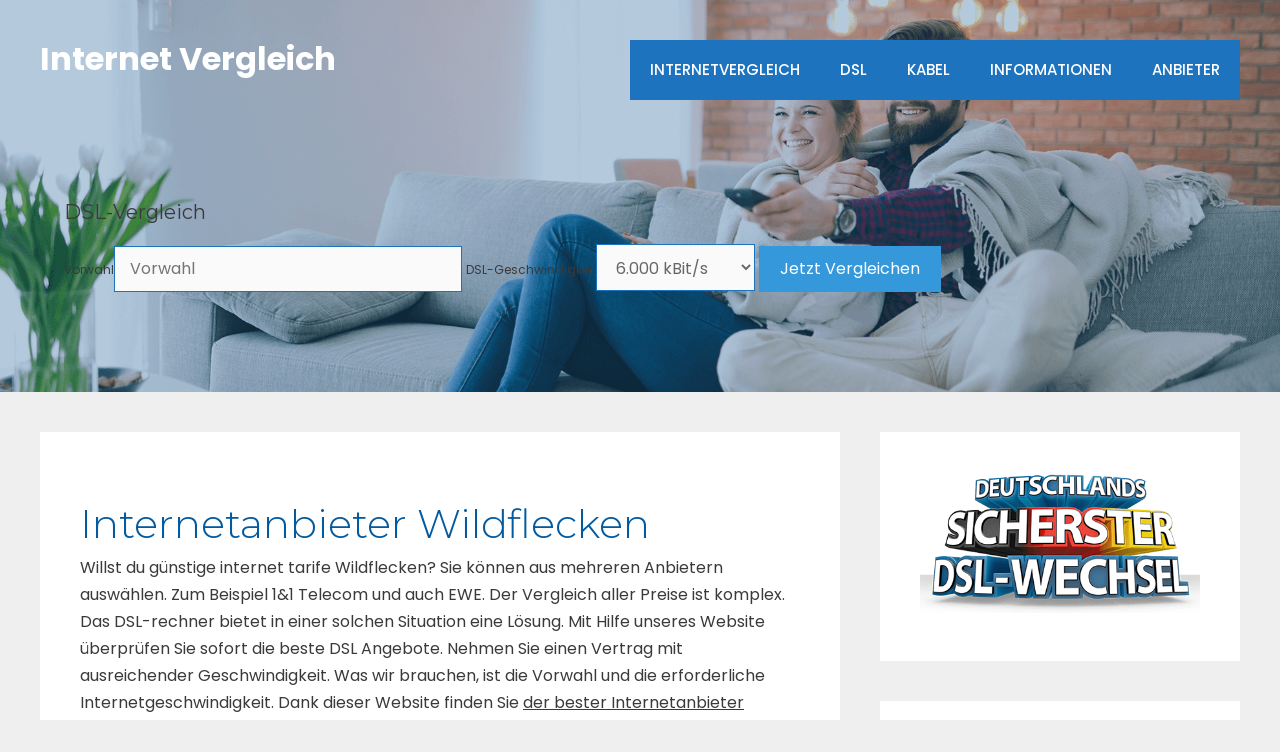

--- FILE ---
content_type: text/html; charset=UTF-8
request_url: https://www.checkinternet.de/landkreis-bad-kissingen/wildflecken/
body_size: 20574
content:
<!DOCTYPE html>
<html lang="de">
<head>
	<meta charset="UTF-8">
	<meta http-equiv="X-UA-Compatible" content="IE=edge" />
	<link rel="profile" href="https://gmpg.org/xfn/11">
	<meta name='robots' content='index, follow, max-image-preview:large, max-snippet:-1, max-video-preview:-1' />
	<style>img:is([sizes="auto" i], [sizes^="auto," i]) { contain-intrinsic-size: 3000px 1500px }</style>
	
	<!-- This site is optimized with the Yoast SEO plugin v26.2 - https://yoast.com/wordpress/plugins/seo/ -->
	<title>internetanbieter Wildflecken? Günstige DSL + Kabel Tarife</title>
<link data-rocket-preload as="style" href="https://fonts.googleapis.com/css?family=Poppins%3A300%2Cregular%2C500%2C600%2C700%7CMontserrat%3A100%2C100italic%2C200%2C200italic%2C300%2C300italic%2Cregular%2Citalic%2C500%2C500italic%2C600%2C600italic%2C700%2C700italic%2C800%2C800italic%2C900%2C900italic&#038;display=swap" rel="preload">
<link href="https://fonts.googleapis.com/css?family=Poppins%3A300%2Cregular%2C500%2C600%2C700%7CMontserrat%3A100%2C100italic%2C200%2C200italic%2C300%2C300italic%2Cregular%2Citalic%2C500%2C500italic%2C600%2C600italic%2C700%2C700italic%2C800%2C800italic%2C900%2C900italic&#038;display=swap" media="print" onload="this.media=&#039;all&#039;" rel="stylesheet">
<noscript><link rel="stylesheet" href="https://fonts.googleapis.com/css?family=Poppins%3A300%2Cregular%2C500%2C600%2C700%7CMontserrat%3A100%2C100italic%2C200%2C200italic%2C300%2C300italic%2Cregular%2Citalic%2C500%2C500italic%2C600%2C600italic%2C700%2C700italic%2C800%2C800italic%2C900%2C900italic&#038;display=swap"></noscript>
<style id="rocket-critical-css">.wp-block-image img{max-width:100%}.screen-reader-text{clip:rect(1px,1px,1px,1px);height:1px;overflow:hidden;position:absolute!important;width:1px;word-wrap:normal!important}.ab-block-pricing-table:nth-child(1){-ms-grid-row:1;-ms-grid-column:1;grid-area:col1}.ab-block-pricing-table:nth-child(2){-ms-grid-row:1;-ms-grid-column:2;grid-area:col2}.ab-block-pricing-table:nth-child(3){-ms-grid-row:1;-ms-grid-column:3;grid-area:col3}.ab-block-pricing-table:nth-child(4){-ms-grid-row:1;-ms-grid-column:4;grid-area:col4}.ab-block-layout-column:nth-child(1){-ms-grid-row:1;-ms-grid-column:1;grid-area:col1}.ab-block-layout-column:nth-child(1){-ms-grid-row:1;-ms-grid-column:1;grid-area:col1}.ab-block-layout-column:nth-child(2){-ms-grid-row:1;-ms-grid-column:2;grid-area:col2}.ab-block-layout-column:nth-child(3){-ms-grid-row:1;-ms-grid-column:3;grid-area:col3}.ab-block-layout-column:nth-child(4){-ms-grid-row:1;-ms-grid-column:4;grid-area:col4}.ab-block-layout-column:nth-child(5){-ms-grid-row:1;-ms-grid-column:5;grid-area:col5}.ab-block-layout-column:nth-child(6){-ms-grid-row:1;-ms-grid-column:6;grid-area:col6}.grid-30:after,.grid-70:after,.grid-container:after,[class*=mobile-grid-]:after,[class*=tablet-grid-]:after{clear:both}@-ms-viewport{width:auto}.grid-30:after,.grid-30:before,.grid-70:after,.grid-70:before,.grid-container:after,.grid-container:before,[class*=mobile-grid-]:after,[class*=mobile-grid-]:before,[class*=tablet-grid-]:after,[class*=tablet-grid-]:before{content:".";display:block;overflow:hidden;visibility:hidden;font-size:0;line-height:0;width:0;height:0}.grid-container{margin-left:auto;margin-right:auto;max-width:1200px;padding-left:10px;padding-right:10px}.grid-30,.grid-70,[class*=mobile-grid-],[class*=tablet-grid-]{-moz-box-sizing:border-box;-webkit-box-sizing:border-box;box-sizing:border-box;padding-left:10px;padding-right:10px}.grid-parent{padding-left:0;padding-right:0}@media (max-width:767px){.mobile-grid-100{clear:both;width:100%}}@media (min-width:768px) and (max-width:1024px){.tablet-grid-30{float:left;width:30%}.tablet-grid-70{float:left;width:70%}}@media (min-width:1025px){.grid-30,.grid-70{float:left}.grid-30{width:30%}.grid-70{width:70%}}html,body,div,span,h1,p,a,ul,li{border:0;margin:0;padding:0}html{font-family:sans-serif;-webkit-text-size-adjust:100%;-ms-text-size-adjust:100%}article,aside,header,main,nav{display:block}ul{list-style:none}a{background-color:transparent}a img{border:0}body,button{font-family:-apple-system,system-ui,BlinkMacSystemFont,"Segoe UI",Helvetica,Arial,sans-serif,"Apple Color Emoji","Segoe UI Emoji","Segoe UI Symbol";font-weight:400;text-transform:none;font-size:17px;line-height:1.5}p{margin-bottom:1.5em}h1{font-family:inherit;font-size:100%;font-style:inherit;font-weight:inherit}h1{font-size:40px;margin-bottom:20px;line-height:1.2em;font-weight:300;text-transform:none}ul{margin:0 0 1.5em 3em}ul{list-style:disc}img{height:auto;max-width:100%}button{font-size:100%;margin:0;vertical-align:baseline;*vertical-align:middle}button{border:1px solid transparent;background:#666;-webkit-appearance:button;padding:10px 20px;color:#fff}button::-moz-focus-inner{border:0;padding:0}a,a:visited{text-decoration:none}.size-full{max-width:100%;height:auto}.screen-reader-text{position:absolute!important;clip:rect(0,0,0,0);height:1px;width:1px;border:0;overflow:hidden}.entry-content:after,.site-header:after,.site-content:after{content:"";display:table;clear:both}.main-navigation{z-index:100;padding:0;clear:both;display:block}.inside-navigation{position:relative}.main-navigation a{display:block;text-decoration:none;font-weight:400;text-transform:none;font-size:15px}.main-navigation ul li a{display:block}.main-navigation li{float:left;position:relative}.main-navigation ul{list-style:none;margin:0;padding-left:0}.main-navigation .main-nav ul li a{padding-left:20px;padding-right:20px;line-height:60px}.menu-toggle{display:none}.menu-toggle{padding:0 20px;line-height:60px;margin:0;font-weight:400;text-transform:none;font-size:15px}.nav-float-right .inside-header .main-navigation{float:right;clear:right}.site-header{position:relative}.inside-header{padding:40px}.main-title{margin:0;font-size:45px;line-height:1.2em;word-wrap:break-word;font-weight:700;text-transform:none}.nav-float-right .inside-header .site-branding{display:inline-block}.entry-content{margin:2em 0 0}.site-content{word-wrap:break-word}.widget-area .widget{padding:40px}.widget{margin:0 0 30px;box-sizing:border-box}.sidebar .widget{font-size:17px}.sidebar .widget :last-child{margin-bottom:0}.separate-containers .site-main>:last-child{margin-bottom:0}.separate-containers .inside-article{padding:40px}.separate-containers .widget,.separate-containers .site-main>*{margin-bottom:20px}.right-sidebar.separate-containers .site-main{margin:20px 20px 20px 0}.separate-containers .site-main,.separate-containers .inside-right-sidebar{margin-top:20px;margin-bottom:20px}.generate-back-to-top:before{content:"\f106";font-family:GeneratePress}.generate-back-to-top,.generate-back-to-top:visited{font-size:20px;border-radius:3px;position:fixed;bottom:30px;right:30px;line-height:40px;width:40px;text-align:center;z-index:10}.generate-back-to-top .screen-reader-text{left:0;margin:0}@font-face{font-family:'GeneratePress';src:url(https://www.checkinternet.de/wp-content/themes/generatepress/fonts/generatepress.eot);src:url(https://www.checkinternet.de/wp-content/themes/generatepress/fonts/generatepress.eot#iefix) format('embedded-opentype'),url(https://www.checkinternet.de/wp-content/themes/generatepress/fonts/generatepress.woff2) format('woff2'),url(https://www.checkinternet.de/wp-content/themes/generatepress/fonts/generatepress.woff) format('woff'),url(https://www.checkinternet.de/wp-content/themes/generatepress/fonts/generatepress.ttf) format('truetype'),url(https://www.checkinternet.de/wp-content/themes/generatepress/fonts/generatepress.svg#GeneratePress) format('svg');font-weight:400;font-style:normal}.menu-toggle:before,.generate-back-to-top:before{-moz-osx-font-smoothing:grayscale;-webkit-font-smoothing:antialiased;font-style:normal;font-variant:normal;text-rendering:auto;line-height:1;speak:none}.container.grid-container{width:auto}</style>
	<meta name="description" content="Die besten Tarife von November 2025 für DSL, Kabel und Glasfaser in Wildflecken (97772) vergleichen? Ab €15,99 bis 500 MBit/s im Download!" />
	<link rel="canonical" href="https://www.checkinternet.de/landkreis-bad-kissingen/wildflecken/" />
	<meta property="og:locale" content="de_DE" />
	<meta property="og:type" content="article" />
	<meta property="og:title" content="internetanbieter Wildflecken? Günstige DSL + Kabel Tarife" />
	<meta property="og:description" content="Die besten Tarife von November 2025 für DSL, Kabel und Glasfaser in Wildflecken (97772) vergleichen? Ab €15,99 bis 500 MBit/s im Download!" />
	<meta property="og:url" content="https://www.checkinternet.de/landkreis-bad-kissingen/wildflecken/" />
	<meta property="og:site_name" content="Internet Vergleich" />
	<meta property="og:image" content="https://www.checkinternet.de/wp-content/uploads/2019/06/internetanbieter-wildflecken-97772.png" />
	<meta name="twitter:card" content="summary_large_image" />
	<meta name="twitter:label1" content="Geschätzte Lesezeit" />
	<meta name="twitter:data1" content="6 Minuten" />
	<script type="application/ld+json" class="yoast-schema-graph">{"@context":"https://schema.org","@graph":[{"@type":["WebPage","FAQPage"],"@id":"https://www.checkinternet.de/landkreis-bad-kissingen/wildflecken/","url":"https://www.checkinternet.de/landkreis-bad-kissingen/wildflecken/","name":"internetanbieter Wildflecken? Günstige DSL + Kabel Tarife","isPartOf":{"@id":"https://www.checkinternet.de/#website"},"primaryImageOfPage":{"@id":"https://www.checkinternet.de/landkreis-bad-kissingen/wildflecken/#primaryimage"},"image":{"@id":"https://www.checkinternet.de/landkreis-bad-kissingen/wildflecken/#primaryimage"},"thumbnailUrl":"https://www.checkinternet.de/wp-content/uploads/2019/06/internetanbieter-wildflecken-97772.png","datePublished":"2019-06-11T13:26:58+00:00","description":"Die besten Tarife von November 2025 für DSL, Kabel und Glasfaser in Wildflecken (97772) vergleichen? Ab €15,99 bis 500 MBit/s im Download!","breadcrumb":{"@id":"https://www.checkinternet.de/landkreis-bad-kissingen/wildflecken/#breadcrumb"},"mainEntity":[{"@id":"https://www.checkinternet.de/landkreis-bad-kissingen/wildflecken/#faq-question-1559639346072"},{"@id":"https://www.checkinternet.de/landkreis-bad-kissingen/wildflecken/#faq-question-1559639352594"},{"@id":"https://www.checkinternet.de/landkreis-bad-kissingen/wildflecken/#faq-question-1559639353254"},{"@id":"https://www.checkinternet.de/landkreis-bad-kissingen/wildflecken/#faq-question-1559639353930"}],"inLanguage":"de","potentialAction":[{"@type":"ReadAction","target":["https://www.checkinternet.de/landkreis-bad-kissingen/wildflecken/"]}]},{"@type":"ImageObject","inLanguage":"de","@id":"https://www.checkinternet.de/landkreis-bad-kissingen/wildflecken/#primaryimage","url":"https://www.checkinternet.de/wp-content/uploads/2019/06/internetanbieter-wildflecken-97772.png","contentUrl":"https://www.checkinternet.de/wp-content/uploads/2019/06/internetanbieter-wildflecken-97772.png"},{"@type":"BreadcrumbList","@id":"https://www.checkinternet.de/landkreis-bad-kissingen/wildflecken/#breadcrumb","itemListElement":[{"@type":"ListItem","position":1,"name":"Internetvergleich","item":"https://www.checkinternet.de/"},{"@type":"ListItem","position":2,"name":"Landkreis Bad Kissingen","item":"https://www.checkinternet.de/landkreis-bad-kissingen/"},{"@type":"ListItem","position":3,"name":"Wildflecken"}]},{"@type":"WebSite","@id":"https://www.checkinternet.de/#website","url":"https://www.checkinternet.de/","name":"Internet Vergleich","description":"Internetanbieter und internetpreis Vergleich","potentialAction":[{"@type":"SearchAction","target":{"@type":"EntryPoint","urlTemplate":"https://www.checkinternet.de/?s={search_term_string}"},"query-input":{"@type":"PropertyValueSpecification","valueRequired":true,"valueName":"search_term_string"}}],"inLanguage":"de"},{"@type":"Question","@id":"https://www.checkinternet.de/landkreis-bad-kissingen/wildflecken/#faq-question-1559639346072","position":1,"url":"https://www.checkinternet.de/landkreis-bad-kissingen/wildflecken/#faq-question-1559639346072","name":"Welche Internetgeschwindigkeit kann ich benutzen?","answerCount":1,"acceptedAnswer":{"@type":"Answer","text":"Dafür gibt es den DSL-rechner. Ihre Vorwahl ist der Ausgangspunkt Ihrer Suche. Auf der Website werden jetzt nur die verfügbaren Anbieter angezeigt. Klicken Sie auf Höchste Geschwindigkeit zuerst. Nutzen Sie auch das schnellste Internet in Wildflecken. Wechseln und das paket bestellen geht problemlos online. ","inLanguage":"de"},"inLanguage":"de"},{"@type":"Question","@id":"https://www.checkinternet.de/landkreis-bad-kissingen/wildflecken/#faq-question-1559639352594","position":2,"url":"https://www.checkinternet.de/landkreis-bad-kissingen/wildflecken/#faq-question-1559639352594","name":"Welche Anschlussart ist nun die passende für mich?","answerCount":1,"acceptedAnswer":{"@type":"Answer","text":"Die meisten Deutschen entscheiden sich für Kabel oder DSL. DSL benutzt Ihre vorhandene Telefonleitung. Viele Menschen nutzen diese Internetverbindung. Entscheiden Sie sich für Kabel-Internet? Dann geht dies über den TV-Anschluss. Internet über Kabel ist in Sachen Geschwindigkeit mehr auf die Zukunft fokussiert. Glasfaser ist derzeit die schnellste Internetverbindung, und wird immer beliebter als Internetanschluss in Wildflecken","inLanguage":"de"},"inLanguage":"de"},{"@type":"Question","@id":"https://www.checkinternet.de/landkreis-bad-kissingen/wildflecken/#faq-question-1559639353254","position":3,"url":"https://www.checkinternet.de/landkreis-bad-kissingen/wildflecken/#faq-question-1559639353254","name":"Ich kann auch selbst vom Internetanbieter wechseln?","answerCount":1,"acceptedAnswer":{"@type":"Answer","text":"Günstige Preise gefunden? Haben Sie viele Störungen bei Ihrem derzeitigen Anbieter? Der Wechsel kann leicht gesteuert werden. DSL Vertrag kündigen? Nicht nötig! Dies ist nur notwendig wenn Sie auswandern werden oder wenn Sie das Internet auf andere Weise nutzen (LTE). Schließen Sie den neuen Vertrag. Ihr neuer provider wird alles für Sie arrangieren. ","inLanguage":"de"},"inLanguage":"de"},{"@type":"Question","@id":"https://www.checkinternet.de/landkreis-bad-kissingen/wildflecken/#faq-question-1559639353930","position":4,"url":"https://www.checkinternet.de/landkreis-bad-kissingen/wildflecken/#faq-question-1559639353930","name":"Wie funktioniert LTE Internet?","answerCount":1,"acceptedAnswer":{"@type":"Answer","text":"Leiden Sie unter einer langsamen Internetverbindung? Dann ist LTE (Long Term Evolution) eine schnelle DSL-Alternative. Besonders geeignet in dünn besiedelten Gebieten. Es ist schneller als Sie denken, bis zu 55 Mbit/s. Nationale Anbieter sind Telekom, Telefónica, O2, E-Plus. Sie müssen das Kabel nicht verlegen. Und Sie können es in Deutschland verwenden. ","inLanguage":"de"},"inLanguage":"de"},{"@type":"HowTo","@id":"https://www.checkinternet.de/landkreis-bad-kissingen/wildflecken/#howto-1","name":"Wildflecken","mainEntityOfPage":{"@id":"https://www.checkinternet.de/landkreis-bad-kissingen/wildflecken/"},"description":"internetanbieter wechseln","totalTime":"P0DT0H15M","step":[{"@type":"HowToStep","url":"https://www.checkinternet.de/landkreis-bad-kissingen/wildflecken/#how-to-step-1558099985041","name":"Geben Sie Ihre Vorwahl / Adresse ein","itemListElement":[{"@type":"HowToDirection","text":"Das Internetangebot variiert je nach Standort. Was können wir sagen über die Internet-Verfügbarkeit in Wildflecken? Sie können sich folgende Möglichkeiten vorstellen: Kabel, DSL, LTE und Glasfaser. Geben Sie Ihre Adressdaten ein. Was folgt, ist eine Liste aller in Frage kommenden Anbieter."}]},{"@type":"HowToStep","url":"https://www.checkinternet.de/landkreis-bad-kissingen/wildflecken/#how-to-step-1558100034743","name":"Höhe geschwindigkeit","itemListElement":[{"@type":"HowToDirection","text":"Was ist mit den unterschiedlichen Internetgeschwindigkeiten? Das reicht von 25 MBit/s und 270 MBit/s. Sind Sie kein intensiver Internetnutzer? Dann ist 15 MBit/s ausreichend. Spielen Sie Online-Spiele, Filme und Videos streamen, mit mehreren Personen gleichzeitig? Dann funktioniert 50 MBit/s super. "}]},{"@type":"HowToStep","url":"https://www.checkinternet.de/landkreis-bad-kissingen/wildflecken/#how-to-step-1558100071306","name":"Wählen Sie die Flatrates, die Ihnen passen","itemListElement":[{"@type":"HowToDirection","text":"Bestellen sie nur Internet oder auch ein vertrag mit Telefonie & Fernsehen? Sie können den Inhalt des Pakets selbst bestimmen. Ein Kombi-Paket mit Internet, Festnetz und TV ist einfach und (billig) günstig. Rabatt auf die Rechnung und 1 Firma, bei der Sie Fragen stellen können. "}]},{"@type":"HowToStep","url":"https://www.checkinternet.de/landkreis-bad-kissingen/wildflecken/#how-to-step-1558100103504","name":"Mehr Zusatzoptionen","itemListElement":[{"@type":"HowToDirection","text":"Tipp: Es gibt Tarifoptionen wie Laufzeit, Flatrate in alle Netze, Auslands-Flatrate, Tarife für junge Leute. Wählen Sie eine Laufzeit (12 oder 24 Monate). Sie können hier auch Ihren bevorzugten Provider auswählen. Es werden Pakete angezeigt, die den Suchkriterien entsprechen. "}]},{"@type":"HowToStep","url":"https://www.checkinternet.de/landkreis-bad-kissingen/wildflecken/#how-to-step-1558100141037","name":"DSL-Abo wählen und wechseln.","itemListElement":[{"@type":"HowToDirection","text":"Gehen Sie für eines der Abonnements. Sie können dann die blaue Taste drücken. Füllen Sie das vollständige Formular aus. Wechseln ist ein Kinderspiel! Sie müssen Ihren Vertrag nicht selbst kündigen. Mehr müssen sie nicht nehmen. "}]}],"inLanguage":"de"}]}</script>
	<!-- / Yoast SEO plugin. -->


<link rel='dns-prefetch' href='//fonts.googleapis.com' />
<link rel='dns-prefetch' href='//use.fontawesome.com' />
<link href='https://fonts.gstatic.com' crossorigin rel='preconnect' />
<link rel="alternate" type="application/rss+xml" title="Internet Vergleich &raquo; Feed" href="https://www.checkinternet.de/feed/" />
		<!-- This site uses the Google Analytics by ExactMetrics plugin v8.9.0 - Using Analytics tracking - https://www.exactmetrics.com/ -->
		<!-- Note: ExactMetrics is not currently configured on this site. The site owner needs to authenticate with Google Analytics in the ExactMetrics settings panel. -->
					<!-- No tracking code set -->
				<!-- / Google Analytics by ExactMetrics -->
		<link data-minify="1" rel='preload'  href='https://www.checkinternet.de/wp-content/cache/min/1/wp-content/plugins/atomic-blocks/dist/assets/fontawesome/css/all.min.css?ver=1696318103' data-rocket-async="style" as="style" onload="this.onload=null;this.rel='stylesheet'" onerror="this.removeAttribute('data-rocket-async')"  type='text/css' media='all' />

<style id='wp-emoji-styles-inline-css' type='text/css'>

	img.wp-smiley, img.emoji {
		display: inline !important;
		border: none !important;
		box-shadow: none !important;
		height: 1em !important;
		width: 1em !important;
		margin: 0 0.07em !important;
		vertical-align: -0.1em !important;
		background: none !important;
		padding: 0 !important;
	}
</style>
<link rel='preload'  href='https://www.checkinternet.de/wp-includes/css/dist/block-library/style.min.css?ver=6.8.3' data-rocket-async="style" as="style" onload="this.onload=null;this.rel='stylesheet'" onerror="this.removeAttribute('data-rocket-async')"  type='text/css' media='all' />
<style id='classic-theme-styles-inline-css' type='text/css'>
/*! This file is auto-generated */
.wp-block-button__link{color:#fff;background-color:#32373c;border-radius:9999px;box-shadow:none;text-decoration:none;padding:calc(.667em + 2px) calc(1.333em + 2px);font-size:1.125em}.wp-block-file__button{background:#32373c;color:#fff;text-decoration:none}
</style>
<link data-minify="1" rel='preload'  href='https://www.checkinternet.de/wp-content/cache/min/1/wp-content/plugins/atomic-blocks/dist/blocks.style.build.css?ver=1696318103' data-rocket-async="style" as="style" onload="this.onload=null;this.rel='stylesheet'" onerror="this.removeAttribute('data-rocket-async')"  type='text/css' media='all' />
<style id='global-styles-inline-css' type='text/css'>
:root{--wp--preset--aspect-ratio--square: 1;--wp--preset--aspect-ratio--4-3: 4/3;--wp--preset--aspect-ratio--3-4: 3/4;--wp--preset--aspect-ratio--3-2: 3/2;--wp--preset--aspect-ratio--2-3: 2/3;--wp--preset--aspect-ratio--16-9: 16/9;--wp--preset--aspect-ratio--9-16: 9/16;--wp--preset--color--black: #000000;--wp--preset--color--cyan-bluish-gray: #abb8c3;--wp--preset--color--white: #ffffff;--wp--preset--color--pale-pink: #f78da7;--wp--preset--color--vivid-red: #cf2e2e;--wp--preset--color--luminous-vivid-orange: #ff6900;--wp--preset--color--luminous-vivid-amber: #fcb900;--wp--preset--color--light-green-cyan: #7bdcb5;--wp--preset--color--vivid-green-cyan: #00d084;--wp--preset--color--pale-cyan-blue: #8ed1fc;--wp--preset--color--vivid-cyan-blue: #0693e3;--wp--preset--color--vivid-purple: #9b51e0;--wp--preset--gradient--vivid-cyan-blue-to-vivid-purple: linear-gradient(135deg,rgba(6,147,227,1) 0%,rgb(155,81,224) 100%);--wp--preset--gradient--light-green-cyan-to-vivid-green-cyan: linear-gradient(135deg,rgb(122,220,180) 0%,rgb(0,208,130) 100%);--wp--preset--gradient--luminous-vivid-amber-to-luminous-vivid-orange: linear-gradient(135deg,rgba(252,185,0,1) 0%,rgba(255,105,0,1) 100%);--wp--preset--gradient--luminous-vivid-orange-to-vivid-red: linear-gradient(135deg,rgba(255,105,0,1) 0%,rgb(207,46,46) 100%);--wp--preset--gradient--very-light-gray-to-cyan-bluish-gray: linear-gradient(135deg,rgb(238,238,238) 0%,rgb(169,184,195) 100%);--wp--preset--gradient--cool-to-warm-spectrum: linear-gradient(135deg,rgb(74,234,220) 0%,rgb(151,120,209) 20%,rgb(207,42,186) 40%,rgb(238,44,130) 60%,rgb(251,105,98) 80%,rgb(254,248,76) 100%);--wp--preset--gradient--blush-light-purple: linear-gradient(135deg,rgb(255,206,236) 0%,rgb(152,150,240) 100%);--wp--preset--gradient--blush-bordeaux: linear-gradient(135deg,rgb(254,205,165) 0%,rgb(254,45,45) 50%,rgb(107,0,62) 100%);--wp--preset--gradient--luminous-dusk: linear-gradient(135deg,rgb(255,203,112) 0%,rgb(199,81,192) 50%,rgb(65,88,208) 100%);--wp--preset--gradient--pale-ocean: linear-gradient(135deg,rgb(255,245,203) 0%,rgb(182,227,212) 50%,rgb(51,167,181) 100%);--wp--preset--gradient--electric-grass: linear-gradient(135deg,rgb(202,248,128) 0%,rgb(113,206,126) 100%);--wp--preset--gradient--midnight: linear-gradient(135deg,rgb(2,3,129) 0%,rgb(40,116,252) 100%);--wp--preset--font-size--small: 13px;--wp--preset--font-size--medium: 20px;--wp--preset--font-size--large: 36px;--wp--preset--font-size--x-large: 42px;--wp--preset--spacing--20: 0.44rem;--wp--preset--spacing--30: 0.67rem;--wp--preset--spacing--40: 1rem;--wp--preset--spacing--50: 1.5rem;--wp--preset--spacing--60: 2.25rem;--wp--preset--spacing--70: 3.38rem;--wp--preset--spacing--80: 5.06rem;--wp--preset--shadow--natural: 6px 6px 9px rgba(0, 0, 0, 0.2);--wp--preset--shadow--deep: 12px 12px 50px rgba(0, 0, 0, 0.4);--wp--preset--shadow--sharp: 6px 6px 0px rgba(0, 0, 0, 0.2);--wp--preset--shadow--outlined: 6px 6px 0px -3px rgba(255, 255, 255, 1), 6px 6px rgba(0, 0, 0, 1);--wp--preset--shadow--crisp: 6px 6px 0px rgba(0, 0, 0, 1);}:where(.is-layout-flex){gap: 0.5em;}:where(.is-layout-grid){gap: 0.5em;}body .is-layout-flex{display: flex;}.is-layout-flex{flex-wrap: wrap;align-items: center;}.is-layout-flex > :is(*, div){margin: 0;}body .is-layout-grid{display: grid;}.is-layout-grid > :is(*, div){margin: 0;}:where(.wp-block-columns.is-layout-flex){gap: 2em;}:where(.wp-block-columns.is-layout-grid){gap: 2em;}:where(.wp-block-post-template.is-layout-flex){gap: 1.25em;}:where(.wp-block-post-template.is-layout-grid){gap: 1.25em;}.has-black-color{color: var(--wp--preset--color--black) !important;}.has-cyan-bluish-gray-color{color: var(--wp--preset--color--cyan-bluish-gray) !important;}.has-white-color{color: var(--wp--preset--color--white) !important;}.has-pale-pink-color{color: var(--wp--preset--color--pale-pink) !important;}.has-vivid-red-color{color: var(--wp--preset--color--vivid-red) !important;}.has-luminous-vivid-orange-color{color: var(--wp--preset--color--luminous-vivid-orange) !important;}.has-luminous-vivid-amber-color{color: var(--wp--preset--color--luminous-vivid-amber) !important;}.has-light-green-cyan-color{color: var(--wp--preset--color--light-green-cyan) !important;}.has-vivid-green-cyan-color{color: var(--wp--preset--color--vivid-green-cyan) !important;}.has-pale-cyan-blue-color{color: var(--wp--preset--color--pale-cyan-blue) !important;}.has-vivid-cyan-blue-color{color: var(--wp--preset--color--vivid-cyan-blue) !important;}.has-vivid-purple-color{color: var(--wp--preset--color--vivid-purple) !important;}.has-black-background-color{background-color: var(--wp--preset--color--black) !important;}.has-cyan-bluish-gray-background-color{background-color: var(--wp--preset--color--cyan-bluish-gray) !important;}.has-white-background-color{background-color: var(--wp--preset--color--white) !important;}.has-pale-pink-background-color{background-color: var(--wp--preset--color--pale-pink) !important;}.has-vivid-red-background-color{background-color: var(--wp--preset--color--vivid-red) !important;}.has-luminous-vivid-orange-background-color{background-color: var(--wp--preset--color--luminous-vivid-orange) !important;}.has-luminous-vivid-amber-background-color{background-color: var(--wp--preset--color--luminous-vivid-amber) !important;}.has-light-green-cyan-background-color{background-color: var(--wp--preset--color--light-green-cyan) !important;}.has-vivid-green-cyan-background-color{background-color: var(--wp--preset--color--vivid-green-cyan) !important;}.has-pale-cyan-blue-background-color{background-color: var(--wp--preset--color--pale-cyan-blue) !important;}.has-vivid-cyan-blue-background-color{background-color: var(--wp--preset--color--vivid-cyan-blue) !important;}.has-vivid-purple-background-color{background-color: var(--wp--preset--color--vivid-purple) !important;}.has-black-border-color{border-color: var(--wp--preset--color--black) !important;}.has-cyan-bluish-gray-border-color{border-color: var(--wp--preset--color--cyan-bluish-gray) !important;}.has-white-border-color{border-color: var(--wp--preset--color--white) !important;}.has-pale-pink-border-color{border-color: var(--wp--preset--color--pale-pink) !important;}.has-vivid-red-border-color{border-color: var(--wp--preset--color--vivid-red) !important;}.has-luminous-vivid-orange-border-color{border-color: var(--wp--preset--color--luminous-vivid-orange) !important;}.has-luminous-vivid-amber-border-color{border-color: var(--wp--preset--color--luminous-vivid-amber) !important;}.has-light-green-cyan-border-color{border-color: var(--wp--preset--color--light-green-cyan) !important;}.has-vivid-green-cyan-border-color{border-color: var(--wp--preset--color--vivid-green-cyan) !important;}.has-pale-cyan-blue-border-color{border-color: var(--wp--preset--color--pale-cyan-blue) !important;}.has-vivid-cyan-blue-border-color{border-color: var(--wp--preset--color--vivid-cyan-blue) !important;}.has-vivid-purple-border-color{border-color: var(--wp--preset--color--vivid-purple) !important;}.has-vivid-cyan-blue-to-vivid-purple-gradient-background{background: var(--wp--preset--gradient--vivid-cyan-blue-to-vivid-purple) !important;}.has-light-green-cyan-to-vivid-green-cyan-gradient-background{background: var(--wp--preset--gradient--light-green-cyan-to-vivid-green-cyan) !important;}.has-luminous-vivid-amber-to-luminous-vivid-orange-gradient-background{background: var(--wp--preset--gradient--luminous-vivid-amber-to-luminous-vivid-orange) !important;}.has-luminous-vivid-orange-to-vivid-red-gradient-background{background: var(--wp--preset--gradient--luminous-vivid-orange-to-vivid-red) !important;}.has-very-light-gray-to-cyan-bluish-gray-gradient-background{background: var(--wp--preset--gradient--very-light-gray-to-cyan-bluish-gray) !important;}.has-cool-to-warm-spectrum-gradient-background{background: var(--wp--preset--gradient--cool-to-warm-spectrum) !important;}.has-blush-light-purple-gradient-background{background: var(--wp--preset--gradient--blush-light-purple) !important;}.has-blush-bordeaux-gradient-background{background: var(--wp--preset--gradient--blush-bordeaux) !important;}.has-luminous-dusk-gradient-background{background: var(--wp--preset--gradient--luminous-dusk) !important;}.has-pale-ocean-gradient-background{background: var(--wp--preset--gradient--pale-ocean) !important;}.has-electric-grass-gradient-background{background: var(--wp--preset--gradient--electric-grass) !important;}.has-midnight-gradient-background{background: var(--wp--preset--gradient--midnight) !important;}.has-small-font-size{font-size: var(--wp--preset--font-size--small) !important;}.has-medium-font-size{font-size: var(--wp--preset--font-size--medium) !important;}.has-large-font-size{font-size: var(--wp--preset--font-size--large) !important;}.has-x-large-font-size{font-size: var(--wp--preset--font-size--x-large) !important;}
:where(.wp-block-post-template.is-layout-flex){gap: 1.25em;}:where(.wp-block-post-template.is-layout-grid){gap: 1.25em;}
:where(.wp-block-columns.is-layout-flex){gap: 2em;}:where(.wp-block-columns.is-layout-grid){gap: 2em;}
:root :where(.wp-block-pullquote){font-size: 1.5em;line-height: 1.6;}
</style>
<link data-minify="1" rel='preload'  href='https://www.checkinternet.de/wp-content/cache/min/1/wp-content/plugins/table-maker/css/style.css?ver=1696318103' data-rocket-async="style" as="style" onload="this.onload=null;this.rel='stylesheet'" onerror="this.removeAttribute('data-rocket-async')"  type='text/css' media='all' />
<link rel='preload'  href='https://www.checkinternet.de/wp-content/themes/generatepress/css/unsemantic-grid.min.css?ver=2.2.2' data-rocket-async="style" as="style" onload="this.onload=null;this.rel='stylesheet'" onerror="this.removeAttribute('data-rocket-async')"  type='text/css' media='all' />
<link data-minify="1" rel='preload'  href='https://www.checkinternet.de/wp-content/cache/min/1/wp-content/themes/generatepress/style.min.css?ver=1696318103' data-rocket-async="style" as="style" onload="this.onload=null;this.rel='stylesheet'" onerror="this.removeAttribute('data-rocket-async')"  type='text/css' media='all' />
<style id='generate-style-inline-css' type='text/css'>
body{background-color:#efefef;color:#3a3a3a;}a, a:visited{color:#1e73be;}a:hover, a:focus, a:active{color:#000000;}body .grid-container{max-width:1200px;}@media (max-width: 580px) and (min-width: 769px){.inside-header{display:-ms-flexbox;display:flex;-ms-flex-direction:column;flex-direction:column;-ms-flex-align:center;align-items:center;}.site-logo, .site-branding{margin-bottom:1.5em;}#site-navigation{margin:0 auto;}.header-widget{margin-top:1.5em;}}body, button, input, select, textarea{font-family:"Poppins", sans-serif;font-weight:400;font-size:16px;}body{line-height:1.7;}p{margin-bottom:1.7em;}.entry-content > [class*="wp-block-"]:not(:last-child){margin-bottom:1.7em;}.main-title{font-size:32px;}.site-description{font-size:17px;}.main-navigation a, .menu-toggle{font-weight:500;text-transform:uppercase;}.main-navigation .main-nav ul ul li a{font-size:14px;}h1{font-family:"Montserrat", sans-serif;text-transform:capitalize;line-height:1em;margin-bottom:10px;}h2{font-family:"Montserrat", sans-serif;}h3{font-family:"Montserrat", sans-serif;}@media (max-width:768px){.main-title{font-size:24px;}h1{font-size:30px;}h2{font-size:25px;}}.top-bar{background-color:#636363;color:#ffffff;}.top-bar a,.top-bar a:visited{color:#ffffff;}.top-bar a:hover{color:#303030;}.site-header{background-color:#ffffff;color:#3a3a3a;}.site-header a,.site-header a:visited{color:#3a3a3a;}.main-title a,.main-title a:hover,.main-title a:visited{color:#035a9e;}.site-description{color:#3d3d3d;}.main-navigation,.main-navigation ul ul{background-color:#1e73be;}.main-navigation .main-nav ul li a,.menu-toggle{color:#ffffff;}.main-navigation .main-nav ul li:hover > a,.main-navigation .main-nav ul li:focus > a, .main-navigation .main-nav ul li.sfHover > a{color:#ffffff;background-color:#035a9e;}button.menu-toggle:hover,button.menu-toggle:focus,.main-navigation .mobile-bar-items a,.main-navigation .mobile-bar-items a:hover,.main-navigation .mobile-bar-items a:focus{color:#ffffff;}.main-navigation .main-nav ul li[class*="current-menu-"] > a{color:#ffffff;background-color:#035a9e;}.main-navigation .main-nav ul li[class*="current-menu-"] > a:hover,.main-navigation .main-nav ul li[class*="current-menu-"].sfHover > a{color:#ffffff;background-color:#035a9e;}.navigation-search input[type="search"],.navigation-search input[type="search"]:active{color:#035a9e;background-color:#035a9e;}.navigation-search input[type="search"]:focus{color:#ffffff;background-color:#035a9e;}.main-navigation ul ul{background-color:#035a9e;}.main-navigation .main-nav ul ul li a{color:#ffffff;}.main-navigation .main-nav ul ul li:hover > a,.main-navigation .main-nav ul ul li:focus > a,.main-navigation .main-nav ul ul li.sfHover > a{color:#bbd2e8;background-color:#035a9e;}.main-navigation .main-nav ul ul li[class*="current-menu-"] > a{color:#bbd2e8;background-color:#035a9e;}.main-navigation .main-nav ul ul li[class*="current-menu-"] > a:hover,.main-navigation .main-nav ul ul li[class*="current-menu-"].sfHover > a{color:#bbd2e8;background-color:#035a9e;}.separate-containers .inside-article, .separate-containers .comments-area, .separate-containers .page-header, .one-container .container, .separate-containers .paging-navigation, .inside-page-header{background-color:#ffffff;}.entry-meta{color:#595959;}.entry-meta a,.entry-meta a:visited{color:#595959;}.entry-meta a:hover{color:#1e73be;}h1{color:#035a9e;}.sidebar .widget{background-color:#ffffff;}.sidebar .widget .widget-title{color:#000000;}.footer-widgets{background-color:#ffffff;}.footer-widgets .widget-title{color:#000000;}.site-info{color:#ffffff;background-color:#222222;}.site-info a,.site-info a:visited{color:#ffffff;}.site-info a:hover{color:#606060;}.footer-bar .widget_nav_menu .current-menu-item a{color:#606060;}input[type="text"],input[type="email"],input[type="url"],input[type="password"],input[type="search"],input[type="tel"],input[type="number"],textarea,select{color:#666666;background-color:#fafafa;border-color:#1e73be;}input[type="text"]:focus,input[type="email"]:focus,input[type="url"]:focus,input[type="password"]:focus,input[type="search"]:focus,input[type="tel"]:focus,input[type="number"]:focus,textarea:focus,select:focus{color:#666666;background-color:#ffffff;border-color:#1e73be;}button,html input[type="button"],input[type="reset"],input[type="submit"],a.button,a.button:visited,a.wp-block-button__link:not(.has-background){color:#ffffff;background-color:#3498db;}button:hover,html input[type="button"]:hover,input[type="reset"]:hover,input[type="submit"]:hover,a.button:hover,button:focus,html input[type="button"]:focus,input[type="reset"]:focus,input[type="submit"]:focus,a.button:focus,a.wp-block-button__link:not(.has-background):active,a.wp-block-button__link:not(.has-background):focus,a.wp-block-button__link:not(.has-background):hover{color:#ffffff;background-color:#035a9e;}.generate-back-to-top,.generate-back-to-top:visited{background-color:rgba( 0,0,0,0.4 );color:#ffffff;}.generate-back-to-top:hover,.generate-back-to-top:focus{background-color:rgba( 0,0,0,0.6 );color:#ffffff;}.entry-content .alignwide, body:not(.no-sidebar) .entry-content .alignfull{margin-left:-40px;width:calc(100% + 80px);max-width:calc(100% + 80px);}@media (max-width:768px){.separate-containers .inside-article, .separate-containers .comments-area, .separate-containers .page-header, .separate-containers .paging-navigation, .one-container .site-content, .inside-page-header{padding:30px;}.entry-content .alignwide, body:not(.no-sidebar) .entry-content .alignfull{margin-left:-30px;width:calc(100% + 60px);max-width:calc(100% + 60px);}}.separate-containers .widget, .separate-containers .site-main > *, .separate-containers .page-header, .widget-area .main-navigation{margin-bottom:40px;}.right-sidebar.separate-containers .site-main{margin:40px 40px 40px 0px;}.left-sidebar.separate-containers .site-main{margin:40px 0px 40px 40px;}.both-sidebars.separate-containers .site-main{margin:40px;}.both-right.separate-containers .site-main{margin:40px 40px 40px 0px;}.both-right.separate-containers .inside-left-sidebar{margin-right:20px;}.both-right.separate-containers .inside-right-sidebar{margin-left:20px;}.both-left.separate-containers .site-main{margin:40px 0px 40px 40px;}.both-left.separate-containers .inside-left-sidebar{margin-right:20px;}.both-left.separate-containers .inside-right-sidebar{margin-left:20px;}.separate-containers .site-main{margin-top:40px;margin-bottom:40px;}.separate-containers .page-header-image, .separate-containers .page-header-contained, .separate-containers .page-header-image-single, .separate-containers .page-header-content-single{margin-top:40px;}.separate-containers .inside-right-sidebar, .separate-containers .inside-left-sidebar{margin-top:40px;margin-bottom:40px;}.rtl .menu-item-has-children .dropdown-menu-toggle{padding-left:20px;}.rtl .main-navigation .main-nav ul li.menu-item-has-children > a{padding-right:20px;}.one-container .sidebar .widget{padding:0px;}/* End cached CSS */
.dynamic-author-image-rounded{border-radius:100%;}.dynamic-featured-image, .dynamic-author-image{vertical-align:middle;}.one-container.blog .dynamic-content-template:not(:last-child), .one-container.archive .dynamic-content-template:not(:last-child){padding-bottom:0px;}.dynamic-entry-excerpt > p:last-child{margin-bottom:0px;}
.page-hero{background-color:rgba(3,90,158,0.27);background-image:url(https://www.checkinternet.de/wp-content/uploads/2018/11/internet-vergleich.png);background-size:cover;background-image:linear-gradient(0deg, rgba(3,90,158,0.27),rgba(3,90,158,0.27)), url(https://www.checkinternet.de/wp-content/uploads/2018/11/internet-vergleich.png);background-position:center center;background-repeat:no-repeat;padding-top:50px;padding-right:5%;padding-bottom:100px;padding-left:5%;box-sizing:border-box;}.inside-page-hero > *:last-child{margin-bottom:0px;}.page-hero time.updated{display:none;}.page-hero{padding-top:calc(50px + 150px);}.header-wrap{position:absolute;left:0px;right:0px;z-index:10;}.header-wrap .site-header{background:transparent;}.header-wrap .main-title a, .header-wrap .main-title a:hover, .header-wrap .main-title a:visited{color:#ffffff;}.header-wrap .mobile-header-navigation:not(.navigation-stick):not(.toggled) .main-title a, .header-wrap .mobile-header-navigation:not(.navigation-stick):not(.toggled) .main-title a:hover, .header-wrap .mobile-header-navigation:not(.navigation-stick):not(.toggled) .main-title a:visited{color:#ffffff;}@media (max-width:768px){.page-hero{padding-top:40px;padding-top:calc(40px + 150px);padding-right:10%;padding-left:10%;}}
</style>
<link rel='preload'  href='https://www.checkinternet.de/wp-content/themes/generatepress/css/mobile.min.css?ver=2.2.2' data-rocket-async="style" as="style" onload="this.onload=null;this.rel='stylesheet'" onerror="this.removeAttribute('data-rocket-async')"  type='text/css' media='all' />
<link data-minify="1" rel='preload'  href='https://www.checkinternet.de/wp-content/cache/min/1/releases/v5.15.4/css/all.css?ver=1696318103' data-rocket-async="style" as="style" onload="this.onload=null;this.rel='stylesheet'" onerror="this.removeAttribute('data-rocket-async')"  type='text/css' media='all' />
<link data-minify="1" rel='preload'  href='https://www.checkinternet.de/wp-content/cache/min/1/releases/v5.15.4/css/v4-shims.css?ver=1696318103' data-rocket-async="style" as="style" onload="this.onload=null;this.rel='stylesheet'" onerror="this.removeAttribute('data-rocket-async')"  type='text/css' media='all' />
<style id='bfa-font-awesome-v4-shim-inline-css' type='text/css'>

			@font-face {
				font-family: 'FontAwesome';
				src: url('https://use.fontawesome.com/releases/v5.15.4/webfonts/fa-brands-400.eot'),
				url('https://use.fontawesome.com/releases/v5.15.4/webfonts/fa-brands-400.eot?#iefix') format('embedded-opentype'),
				url('https://use.fontawesome.com/releases/v5.15.4/webfonts/fa-brands-400.woff2') format('woff2'),
				url('https://use.fontawesome.com/releases/v5.15.4/webfonts/fa-brands-400.woff') format('woff'),
				url('https://use.fontawesome.com/releases/v5.15.4/webfonts/fa-brands-400.ttf') format('truetype'),
				url('https://use.fontawesome.com/releases/v5.15.4/webfonts/fa-brands-400.svg#fontawesome') format('svg');
			}

			@font-face {
				font-family: 'FontAwesome';
				src: url('https://use.fontawesome.com/releases/v5.15.4/webfonts/fa-solid-900.eot'),
				url('https://use.fontawesome.com/releases/v5.15.4/webfonts/fa-solid-900.eot?#iefix') format('embedded-opentype'),
				url('https://use.fontawesome.com/releases/v5.15.4/webfonts/fa-solid-900.woff2') format('woff2'),
				url('https://use.fontawesome.com/releases/v5.15.4/webfonts/fa-solid-900.woff') format('woff'),
				url('https://use.fontawesome.com/releases/v5.15.4/webfonts/fa-solid-900.ttf') format('truetype'),
				url('https://use.fontawesome.com/releases/v5.15.4/webfonts/fa-solid-900.svg#fontawesome') format('svg');
			}

			@font-face {
				font-family: 'FontAwesome';
				src: url('https://use.fontawesome.com/releases/v5.15.4/webfonts/fa-regular-400.eot'),
				url('https://use.fontawesome.com/releases/v5.15.4/webfonts/fa-regular-400.eot?#iefix') format('embedded-opentype'),
				url('https://use.fontawesome.com/releases/v5.15.4/webfonts/fa-regular-400.woff2') format('woff2'),
				url('https://use.fontawesome.com/releases/v5.15.4/webfonts/fa-regular-400.woff') format('woff'),
				url('https://use.fontawesome.com/releases/v5.15.4/webfonts/fa-regular-400.ttf') format('truetype'),
				url('https://use.fontawesome.com/releases/v5.15.4/webfonts/fa-regular-400.svg#fontawesome') format('svg');
				unicode-range: U+F004-F005,U+F007,U+F017,U+F022,U+F024,U+F02E,U+F03E,U+F044,U+F057-F059,U+F06E,U+F070,U+F075,U+F07B-F07C,U+F080,U+F086,U+F089,U+F094,U+F09D,U+F0A0,U+F0A4-F0A7,U+F0C5,U+F0C7-F0C8,U+F0E0,U+F0EB,U+F0F3,U+F0F8,U+F0FE,U+F111,U+F118-F11A,U+F11C,U+F133,U+F144,U+F146,U+F14A,U+F14D-F14E,U+F150-F152,U+F15B-F15C,U+F164-F165,U+F185-F186,U+F191-F192,U+F1AD,U+F1C1-F1C9,U+F1CD,U+F1D8,U+F1E3,U+F1EA,U+F1F6,U+F1F9,U+F20A,U+F247-F249,U+F24D,U+F254-F25B,U+F25D,U+F267,U+F271-F274,U+F279,U+F28B,U+F28D,U+F2B5-F2B6,U+F2B9,U+F2BB,U+F2BD,U+F2C1-F2C2,U+F2D0,U+F2D2,U+F2DC,U+F2ED,U+F328,U+F358-F35B,U+F3A5,U+F3D1,U+F410,U+F4AD;
			}
		
</style>
<script type="text/javascript" src="https://www.checkinternet.de/wp-includes/js/jquery/jquery.min.js?ver=3.7.1" id="jquery-core-js"></script>

<link rel="https://api.w.org/" href="https://www.checkinternet.de/wp-json/" /><link rel="alternate" title="JSON" type="application/json" href="https://www.checkinternet.de/wp-json/wp/v2/pages/11319" /><link rel="EditURI" type="application/rsd+xml" title="RSD" href="https://www.checkinternet.de/xmlrpc.php?rsd" />
<meta name="generator" content="WordPress 6.8.3" />
<link rel='shortlink' href='https://www.checkinternet.de/?p=11319' />
<link rel="alternate" title="oEmbed (JSON)" type="application/json+oembed" href="https://www.checkinternet.de/wp-json/oembed/1.0/embed?url=https%3A%2F%2Fwww.checkinternet.de%2Flandkreis-bad-kissingen%2Fwildflecken%2F" />
<link rel="alternate" title="oEmbed (XML)" type="text/xml+oembed" href="https://www.checkinternet.de/wp-json/oembed/1.0/embed?url=https%3A%2F%2Fwww.checkinternet.de%2Flandkreis-bad-kissingen%2Fwildflecken%2F&#038;format=xml" />
<meta name="viewport" content="width=device-width, initial-scale=1"><link rel="icon" href="https://www.checkinternet.de/wp-content/uploads/2019/05/Internetvergleich-icoin-150x150.png" sizes="32x32" />
<link rel="icon" href="https://www.checkinternet.de/wp-content/uploads/2019/05/Internetvergleich-icoin.png" sizes="192x192" />
<link rel="apple-touch-icon" href="https://www.checkinternet.de/wp-content/uploads/2019/05/Internetvergleich-icoin.png" />
<meta name="msapplication-TileImage" content="https://www.checkinternet.de/wp-content/uploads/2019/05/Internetvergleich-icoin.png" />
<noscript><style id="rocket-lazyload-nojs-css">.rll-youtube-player, [data-lazy-src]{display:none !important;}</style></noscript><script>
/*! loadCSS rel=preload polyfill. [c]2017 Filament Group, Inc. MIT License */
(function(w){"use strict";if(!w.loadCSS){w.loadCSS=function(){}}
var rp=loadCSS.relpreload={};rp.support=(function(){var ret;try{ret=w.document.createElement("link").relList.supports("preload")}catch(e){ret=!1}
return function(){return ret}})();rp.bindMediaToggle=function(link){var finalMedia=link.media||"all";function enableStylesheet(){link.media=finalMedia}
if(link.addEventListener){link.addEventListener("load",enableStylesheet)}else if(link.attachEvent){link.attachEvent("onload",enableStylesheet)}
setTimeout(function(){link.rel="stylesheet";link.media="only x"});setTimeout(enableStylesheet,3000)};rp.poly=function(){if(rp.support()){return}
var links=w.document.getElementsByTagName("link");for(var i=0;i<links.length;i++){var link=links[i];if(link.rel==="preload"&&link.getAttribute("as")==="style"&&!link.getAttribute("data-loadcss")){link.setAttribute("data-loadcss",!0);rp.bindMediaToggle(link)}}};if(!rp.support()){rp.poly();var run=w.setInterval(rp.poly,500);if(w.addEventListener){w.addEventListener("load",function(){rp.poly();w.clearInterval(run)})}else if(w.attachEvent){w.attachEvent("onload",function(){rp.poly();w.clearInterval(run)})}}
if(typeof exports!=="undefined"){exports.loadCSS=loadCSS}
else{w.loadCSS=loadCSS}}(typeof global!=="undefined"?global:this))
</script><meta name="generator" content="WP Rocket 3.20.0.3" data-wpr-features="wpr_defer_js wpr_minify_concatenate_js wpr_async_css wpr_lazyload_images wpr_minify_css wpr_desktop" /></head>

<body class="wp-singular page-template-default page page-id-11319 page-child parent-pageid-865 wp-embed-responsive wp-theme-generatepress post-image-aligned-center sticky-menu-fade right-sidebar nav-float-right fluid-header separate-containers active-footer-widgets-3 header-aligned-left dropdown-hover" itemtype="https://schema.org/WebPage" itemscope>
	<div data-rocket-location-hash="e3c0fe250df7fb435cd11c7a5f290ee4" class="header-wrap"><a class="screen-reader-text skip-link" href="#content" title="Springe zum Inhalt">Springe zum Inhalt</a>		<header data-rocket-location-hash="3f40867a7de7515dc32711a001d96ee8" id="masthead" class="site-header" itemtype="https://schema.org/WPHeader" itemscope>
			<div data-rocket-location-hash="cd0236bee31537149852c78a9a8407aa" class="inside-header grid-container grid-parent">
				<div class="site-branding">
					<p class="main-title" itemprop="headline">
				<a href="https://www.checkinternet.de/" rel="home">
					Internet Vergleich
				</a>
			</p>
					
				</div>		<nav id="site-navigation" class="main-navigation" itemtype="https://schema.org/SiteNavigationElement" itemscope>
			<div class="inside-navigation grid-container grid-parent">
								<button class="menu-toggle" aria-controls="primary-menu" aria-expanded="false">
										<span class="mobile-menu">Menü</span>
				</button>
				<div id="primary-menu" class="main-nav"><ul id="menu-hoofdmenu" class=" menu sf-menu"><li id="menu-item-18" class="menu-item menu-item-type-post_type menu-item-object-page menu-item-home menu-item-18"><a href="https://www.checkinternet.de/">Internetvergleich</a></li>
<li id="menu-item-17" class="menu-item menu-item-type-post_type menu-item-object-page menu-item-17"><a href="https://www.checkinternet.de/dsl/">DSL</a></li>
<li id="menu-item-122" class="menu-item menu-item-type-post_type menu-item-object-page menu-item-122"><a href="https://www.checkinternet.de/kabel/">Kabel</a></li>
<li id="menu-item-61" class="menu-item menu-item-type-taxonomy menu-item-object-category menu-item-61"><a href="https://www.checkinternet.de/informationen/">Informationen</a></li>
<li id="menu-item-198" class="menu-item menu-item-type-post_type menu-item-object-page menu-item-198"><a href="https://www.checkinternet.de/anbieter/">Anbieter</a></li>
</ul></div>			</div><!-- .inside-navigation -->
		</nav><!-- #site-navigation -->
					</div><!-- .inside-header -->
		</header><!-- #masthead -->
		</div><!-- .header-wrap --><div data-rocket-location-hash="48ca2026e7c2d3910b06892290a424cf" class="page-hero">
					<div data-rocket-location-hash="ff733496edd8e252af2b704d535dd2a4" class="inside-page-hero grid-container grid-parent">
						 <div data-rocket-location-hash="3e5af56b1af164939b34dab58ab13bd2" class="zoekscript"><form action="https://www.checkinternet.de/go/internetanbieter-vergleichen/" method="GET">
<h3>DSL-Vergleich</h3>
	 <small>Vorwahl</small><input type="text" id="zip" name="zip" placeholder="Vorwahl">
	 <small>DSL-Geschwindigkeit</small><select id="zip" name="energiecontract">
  <option value="6">6.000 kBit/s</option>
  <option value="16">16.000 kBit/s</option>
  <option value="25">25.000 kBit/s</option>
  <option value="50">50.000 kBit/s</option>
	<option value="100">100.000 kBit/s</option>
</select>
    <input type="submit" value="Jetzt Vergleichen">
  </form></div>


					</div>
				</div>
	<div data-rocket-location-hash="1e377c2ab50c48a14a94d0697eced23a" id="page" class="hfeed site grid-container container grid-parent">
		<div data-rocket-location-hash="fb3536903f1e7f6a6d72d83e25addca1" id="content" class="site-content">
			
	<div data-rocket-location-hash="85ee4934e7f5a21c2f52ed073bafc809" id="primary" class="content-area grid-parent mobile-grid-100 grid-70 tablet-grid-70">
		<main id="main" class="site-main">
			
<article id="post-11319" class="post-11319 page type-page status-publish" itemtype="https://schema.org/CreativeWork" itemscope>
	<div class="inside-article">
		
		<div class="entry-content" itemprop="text">
			<h1>Internetanbieter Wildflecken</h1> <p>Willst du günstige internet tarife Wildflecken? Sie können aus mehreren Anbietern auswählen. Zum Beispiel 1&#038;1 Telecom und auch EWE. Der Vergleich aller Preise ist komplex. Das DSL-rechner bietet in einer solchen Situation eine Lösung. Mit Hilfe unseres Website überprüfen Sie sofort die beste DSL Angebote. Nehmen Sie einen Vertrag mit ausreichender Geschwindigkeit. Was wir brauchen, ist die Vorwahl und die erforderliche Internetgeschwindigkeit. Dank dieser Website finden Sie <u>der bester Internetanbieter Wildflecken</u>. Ein Vertrag mit TV &#038; Festnetz ist möglich! Über unser Rechner identifizieren Sie das beste Angebot für Internet, Fernsehen und Telefonieren von den besten Anbietern in Deutschland. </p><ul><li>Frühzeitig vergleichen und abschließen</li><li>Bis zu 20% günstiger</li><li>Einen schnellen Überblick über vor Ort verfügbare Internetangebote</li> </ul>  <div style="background-color:#e9f5fd;padding-left:2%;padding-right:2%;padding-bottom:2%;padding-top:2%;margin-top:2%;margin-bottom:2%" class="wp-block-atomic-blocks-ab-container ab-block-container"><div class="ab-container-inside"><div class="ab-container-content" style="max-width:1600px"> <strong>Beliebte Themen</strong><br><br> <ul> <li><a href="https://www.checkinternet.de/landkreis-bad-kissingen/wildflecken/#dsl">DSL vergleich Wildflecken November 2025</a></li> <li><a href="https://www.checkinternet.de/landkreis-bad-kissingen/wildflecken/#faq">FAQ – Häufig gestellte Fragen zum DSL angebote</a></li> <li><a href="https://www.checkinternet.de/landkreis-bad-kissingen/wildflecken/#kabel">Günstigste Kabelanbieter in Wildflecken?</a></li> <li><a href="https://www.checkinternet.de/landkreis-bad-kissingen/wildflecken/#wechseln">Internet- oder Telefon-Anbieter wechseln</a></li> <li><a href="https://www.checkinternet.de/landkreis-bad-kissingen/wildflecken/#kombi">Internet, festnetz und fernsehen Kombi-Paket </a></li> <li><a href="https://www.checkinternet.de/landkreis-bad-kissingen/wildflecken/#glasfaser">Erfahren Sie mehr über die Vorteile von Glasfaser Wildflecken</a></li></ul> </div></div></div>   <table class="wp-block-table has-fixed-layout is-style-stripes"><tbody><tr><td>Bundesland</td><td><a href="https://www.checkinternet.de/bundesland-bayern/">Bayern</a></td></tr><tr><td>Landkreis</td><td><a href="https://www.checkinternet.de/landkreis-bad-kissingen/">Landkreis Bad Kissingen</a></td></tr><tr><td>Stadt</td><td>Wildflecken</td></tr><tr><td>Postleitzahl</td><td>97772</td></tr><tr><td>Vorwahl</td><td>+49(9745)</td></tr><tr><td>Bewohner (PLZ)</td><td>3119</td></tr></tbody></table>  <p><a name="dsl"></a></p> <h2>DSL vergleich Wildflecken November 2025</h2> <p>Bevorzugen Sie DSL? Einfach <u>DSL anbieter Wildflecken vergleichen</u>! Neugierig auf die DSL-Verfügbarkeit? Fangen Sie jetzt an! Beginnen Sie mit Ihrer Vorwahl (+49(9745)) evtl. mit Adressangaben ergänzt. Wählen Sie die gewünschten Dienste aus. Sie haben die Wahl zwischen Internet, Digitalfernsehen und / oder Festnetz. Wählen Sie eine Geschwindigkeit. Das reicht von 6 und 150 MBit/s. In einem Moment sehen Sie das gesamte DSL Angebote in Postleitzahl 97772, mit den tarife von November 2025. So kann jeder mit dem Preisvergleich beginnen. Die billigste DSL Anbieter sind angeordnet! </p><ul><li>Überschaubare Kosten durch DSL-Flatrate</li><li>Geschwindigkeiten von bis 130 Mbit/s. </li><li>Preise beginnen bei nur €11,60</li> </ul> <p><strong>Günstige DSL tarife<br></strong>Unterscheidet sich das stark vom VDSL-Tarif? Die Höhe der DSL-Tarife liegt zwischen €12,15 zu €15,50 pro Monat. Der Preis wird ermittelt auf Basis von die download geschwindigkeit, art des Vertrages (TV &#038; anrufen) und weitere Optionen wie Flatrate in alle Netze. Sie leicht zufrieden? Ein Internet-Abo mit 25 MBit/s ist dann ausreichend. Perfekt, wenn Ihre Internetnutzung hauptsächlich besteht aus Web-Surfen und Kleinere Downloads. Erleben Sie die Leichtigkeit von DSL Wildflecken vergleich.</p> <hr><!-- wp:atomic-blocks/ab-cta {"buttonText":"Jetzt Vergleichen"} -->
<div style="text-align:center" class="wp-block-atomic-blocks-ab-cta ab-block-cta"><div class="ab-cta-content"><h4 class="ab-cta-title ab-font-size-32" style="color:#32373c">Größter DSL Vergleich</h4><div class="ab-cta-text ab-font-size-32" style="color:#32373c"><p>Garantiert die günstigsten Preise</p></div></div><div class="ab-cta-button"><a href="https://www.checkinternet.de/go/internetanbieter-vergleichen/" target="_self" rel="noopener noreferrer" class="ab-button ab-button-shape-rounded ab-button-size-medium" style="color:#ffffff;background-color:#3373dc">Jetzt Vergleichen</a></div></div>
<!-- /wp:atomic-blocks/ab-cta --><hr> <p><a name="faq"></a></p>  <div class="schema-faq wp-block-yoast-faq-block"><div class="schema-faq-section"><strong class="schema-faq-question">Welche Internetgeschwindigkeit kann ich benutzen? </strong> <p class="schema-faq-answer">Dafür gibt es den DSL-rechner. Ihre Vorwahl ist der Ausgangspunkt Ihrer Suche. Auf der Website werden jetzt nur die verfügbaren Anbieter angezeigt. Klicken Sie auf Höchste Geschwindigkeit zuerst. Nutzen Sie auch das schnellste Internet in Wildflecken. Wechseln und das paket bestellen geht problemlos online. <br/></p> </div> <div class="schema-faq-section"><strong class="schema-faq-question">Welche Anschlussart ist nun die passende für mich? </strong> <p class="schema-faq-answer">Die meisten Deutschen entscheiden sich für Kabel oder DSL. DSL benutzt Ihre vorhandene Telefonleitung. Viele Menschen nutzen diese Internetverbindung. Entscheiden Sie sich für Kabel-Internet? Dann geht dies über den TV-Anschluss. Internet über Kabel ist in Sachen Geschwindigkeit mehr auf die Zukunft fokussiert. Glasfaser ist derzeit die schnellste Internetverbindung, und wird immer beliebter als Internetanschluss in Wildflecken</p> </div> <div class="schema-faq-section"><strong class="schema-faq-question">Ich kann auch selbst vom Internetanbieter wechseln?</strong> <p class="schema-faq-answer">Günstige Preise gefunden? Haben Sie viele Störungen bei Ihrem derzeitigen Anbieter? Der Wechsel kann leicht gesteuert werden. DSL Vertrag kündigen? Nicht nötig! Dies ist nur notwendig wenn Sie auswandern werden oder wenn Sie das Internet auf andere Weise nutzen (LTE). Schließen Sie den neuen Vertrag. Ihr neuer provider wird alles für Sie arrangieren. </p> </div> <div class="schema-faq-section"><strong class="schema-faq-question">Wie funktioniert LTE Internet? </strong> <p class="schema-faq-answer">Leiden Sie unter einer langsamen Internetverbindung? Dann ist LTE (Long Term Evolution) eine schnelle DSL-Alternative. Besonders geeignet in dünn besiedelten Gebieten. Es ist schneller als Sie denken, bis zu 55 Mbit/s. Nationale Anbieter sind Telekom, Telefónica, O2, E-Plus. Sie müssen das Kabel nicht verlegen. Und Sie können es in Deutschland verwenden. </p> </div> </div>   <div style="background-color:#e9f5fd;padding-left:2%;padding-right:2%;padding-bottom:2%;padding-top:2%;margin-top:2%;margin-bottom:2%" class="wp-block-atomic-blocks-ab-container ab-block-container"><div class="ab-container-inside"><div class="ab-container-content" style="max-width:1600px"> <strong>Bester Internetanbieter Wildflecken (Breitband)</strong><br><br> <ul><li>Kabel Deutschland: Verschiedene Kombipakete</li><li>Telekom: Hervorragende Erreichbarkeit</li><li>Unitymedia: Kundenfreundliche Organisation</li><li>Vodafone: Hoher sofortbonus</li><li>1&#038;1 Telecom: Fantastischer service</li><li>O2: Zuverlässige Firma</li><li>PŸUR: Hoher Neukundenbonus</li></ul> </div></div></div>  <p><a name="kabel"></a></p> <h3>Schnellste Kabelanbieter in Wildflecken</h3> <p>Willst du mehr Kraft? Kabel internet in Wildflecken bietet Internet-Geschwindigkeiten von bis zu 500 Mbit. Es wird von vielen Haushalten gewählten. Die Popularität wird durch 3 Gründe verursacht: bessere Abdeckung, fallende Preise, und eine Geschwindigkeit, die unserem Medienkonsum entspricht. Kabelanbieter Wildflecken können liefern eine Bandbreiten von 400 Mbit/s. Relevante provider sind Kabel Deutschland, Tele Columbus, Unitymedia. Auch Komplettpakete mit Telefonie und TV sind attraktiv! </p> <p><strong>Kabelfernsehen Wildflecken<br></strong>In Deutschland sind mehrere Kabelnetzbetreiber aktiv. In jedem Bundesland gibt es unterschiedliche Lieferanten. In Bezug auf Kabelbetreiber in Wildflecken können sie wählen aus Vodafone. Dieser Provider liefert Kombi Angebot mit Telefonie und Fernsehen Kann bestellt werden ab €27,25 pro Monat haben sie Zugriff auf Kabel TV in Landkreis Bad Kissingen. Unbegrenzte Anzeige von 70+ Fernsehsender wie Jukebox oder SAT.1 Gold HD und aktuelle Radiosender wie Radio 21 Aurich 100.6 FM. Und was denkst du über video on demand (Kino auf abruf)? Mit einem Kabelanschluss haben Sie völlige Freiheit. </p> <p><span style="font-size: inherit; background-color: initial;"><hr><!-- wp:atomic-blocks/ab-cta {"buttonText":"Jetzt Vergleichen"} -->
<div style="text-align:center" class="wp-block-atomic-blocks-ab-cta ab-block-cta"><div class="ab-cta-content"><h4 class="ab-cta-title ab-font-size-32" style="color:#32373c">Besten Internet Angebote</h4><div class="ab-cta-text ab-font-size-32" style="color:#32373c"><p>Internettarife und Internetanbieter vergleichen</p></div></div><div class="ab-cta-button"><a href="https://www.checkinternet.de/go/internetanbieter-vergleichen/" target="_self" rel="noopener noreferrer" class="ab-button ab-button-shape-rounded ab-button-size-medium" style="color:#ffffff;background-color:#3373dc">Jetzt Vergleichen</a></div></div>
<!-- /wp:atomic-blocks/ab-cta --><hr></span></p>  <figure class="wp-block-image"><a href="https://www.checkinternet.de/go/vergleichen/" target="_blank" rel="noreferrer noopener"><img decoding="async" src="data:image/svg+xml,%3Csvg%20xmlns='http://www.w3.org/2000/svg'%20viewBox='0%200%200%200'%3E%3C/svg%3E" alt="internetanbieter-wildflecken-97772" class="wp-image-135" data-lazy-src="https://www.checkinternet.de/wp-content/uploads/2019/06/internetanbieter-wildflecken-97772.png"/><noscript><img decoding="async" src="https://www.checkinternet.de/wp-content/uploads/2019/06/internetanbieter-wildflecken-97772.png" alt="internetanbieter-wildflecken-97772" class="wp-image-135"/></noscript></a></figure>   <iframe id="gmap_canvas" src="https://maps.google.com/maps?q=wildflecken-97772&amp;t=&amp;z=13&amp;ie=UTF8&amp;iwloc=&amp;output=embed" width="100%" height="150" frameborder="0" marginwidth="0" marginheight="0" scrolling="no"></iframe>   <div class="wp-block-columns has-2-columns is-layout-flex wp-container-core-columns-is-layout-9d6595d7 wp-block-columns-is-layout-flex"> <div class="wp-block-column is-layout-flow wp-block-column-is-layout-flow"><p><strong>Details über Internet vergleich </strong></p> <ul> <li>Bundesland: Bayern</li> <li>Landkreis: Landkreis Bad Kissingen</li> <li>Download: 67,3 MBit/s</li> <li>Upload: 15,3 MBit/s</li> <li>Datenverbrauch: 200GB</li> <li>Monatliche kosten: €25,25</li> <li>LTE Versorgung: 96,4%</li> </ul></div>   <div class="wp-block-column is-layout-flow wp-block-column-is-layout-flow"><p><strong>Tarife in der Umgebung</strong></p><ul><li><a href="https://www.checkinternet.de/landkreis-bad-kissingen/bad-brueckenau/">Bad Brückenau</a></li><li><a href="https://www.checkinternet.de/landkreis-bad-kissingen/hammelburg/">Hammelburg</a></li><li><a href="https://www.checkinternet.de/landkreis-main-spessart/karlstadt/">Karlstadt</a></li><li><a href="https://www.checkinternet.de/landkreis-main-spessart/gemuenden-am-main/">Gemünden am Main</a></li><li><a href="https://www.checkinternet.de/landkreis-bad-kissingen/ramsthal/">Ramsthal</a></li> </ul></div> </div>  <p><a name="wechseln"></a></p>  <div class="schema-how-to wp-block-yoast-how-to-block"><p class="schema-how-to-total-time"><span class="schema-how-to-duration-time-text">Benötigte Zeit:&nbsp;</span>15 Minuten</p><p class="schema-how-to-description">internetanbieter wechseln</p> <ol class="schema-how-to-steps"><li class="schema-how-to-step"><strong class="schema-how-to-step-name">Geben Sie Ihre Vorwahl / Adresse ein</strong> <p class="schema-how-to-step-text">Das Internetangebot variiert je nach Standort. Was können wir sagen über die Internet-Verfügbarkeit in Wildflecken? Sie können sich folgende Möglichkeiten vorstellen: Kabel, DSL, LTE und Glasfaser. Geben Sie Ihre Adressdaten ein. Was folgt, ist eine Liste aller in Frage kommenden Anbieter.</p> </li><li class="schema-how-to-step"><strong class="schema-how-to-step-name">Höhe geschwindigkeit</strong> <p class="schema-how-to-step-text">Was ist mit den unterschiedlichen Internetgeschwindigkeiten? Das reicht von 25 MBit/s und 270 MBit/s. Sind Sie kein intensiver Internetnutzer? Dann ist 15 MBit/s ausreichend. Spielen Sie Online-Spiele, Filme und Videos streamen, mit mehreren Personen gleichzeitig? Dann funktioniert 50 MBit/s super. </p> </li><li class="schema-how-to-step"><strong class="schema-how-to-step-name">Wählen Sie die Flatrates, die Ihnen passen</strong><p class="schema-how-to-step-text">Bestellen sie nur Internet oder auch ein vertrag mit Telefonie &#038; Fernsehen? Sie können den Inhalt des Pakets selbst bestimmen. Ein Kombi-Paket mit Internet, Festnetz und TV ist einfach und (billig) günstig. Rabatt auf die Rechnung und 1 Firma, bei der Sie Fragen stellen können.</p> </li><li class="schema-how-to-step"><strong class="schema-how-to-step-name">Mehr Zusatzoptionen</strong> <p class="schema-how-to-step-text">Tipp: Es gibt Tarifoptionen wie Laufzeit, Flatrate in alle Netze, Auslands-Flatrate, Tarife für junge Leute. Wählen Sie eine Laufzeit (12 oder 24 Monate). Sie können hier auch Ihren bevorzugten Provider auswählen. Es werden Pakete angezeigt, die den Suchkriterien entsprechen. </p> </li><li class="schema-how-to-step"><strong class="schema-how-to-step-name">DSL-Abo wählen und wechseln. </strong> <p class="schema-how-to-step-text">Gehen Sie für eines der Abonnements. Sie können dann die blaue Taste drücken. Füllen Sie das vollständige Formular aus. Wechseln ist ein Kinderspiel! Sie müssen Ihren Vertrag nicht selbst kündigen. Mehr müssen sie nicht nehmen. </p> </li></ol></div>  <p><a name="kombi"></a></p> <hr><h3>Internet, Festnetz und TV in Kombi-Paket</h3><p>Sie suchen nach einem billiges Kombipaket mit Internet, Festnetzanschluss + Fernsehen? Diese Triple-Play-Angebote sind sehr interessant. Sie profitieren vom günstige internet + TV + telefon kosten (Dreierpack). Ohne Einzelverträge, aber eine Anlaufstelle für alle Fragen. Komplettpakete Wildflecken eignet sich für alle Arten von Anwendungen wie Kabel. Eine Telefonleitung (DSL) kann ebenfalls eine Lösung bieten. Wenn es möglich ist ein schnelle VDSL-Internetverbindung von +/- 26 Mbit/s. Innovatives günstige Internet und Fernsehen Kombipakete bietet optionen zum anzeigen von Video-on-Demand-Inhalten. Unbegrenztes Fernsehen wann immer Sie möchten. </p><ul><li>1 Gesamtrate für alle Dienste</li><li>Kostenlose Channel-Pakete</li><li>Zum beispiel: Transkom und DSL Mobil</li></ul><p><a name="glasfaser"></a></p><h3>Glasfaser Wildflecken</h3><p>Sie surfen über das Glasfasernetz mit einer ultraschnelle Internetverbindung mit Fokus auf die Zukunft (online-entwicklungen). 1&#038;1, Telekom, Unitymedia und M-net, Osnatel , EWE bieten diesen Service an. Aber was sind die unterschiede mit Koaxialkabel oder DSL? Mit Glasfaser-Internet Landkreis Bad Kissingen können sie Geschwindigkeiten erwarten von bis zu 800 Mbit/s. Was sind die wichtigsten Vorteile? die Stabilität und hohe Geschwindigkeit. Dinge die dich aufhalten können: die hohen preise und die begrenzte verfügbarkeit. Schauen sie im DSL-Rechner die <u>glasfaser verfügbarkeit in Wildflecken</u>.</p><hr><!-- wp:atomic-blocks/ab-cta {"buttonText":"Jetzt Vergleichen"} -->
<div style="text-align:center" class="wp-block-atomic-blocks-ab-cta ab-block-cta"><div class="ab-cta-content"><h4 class="ab-cta-title ab-font-size-32" style="color:#32373c">Internetangebote + Festnetz + TV</h4><div class="ab-cta-text ab-font-size-32" style="color:#32373c"><p>Kabel, Glasfaser und DSL Komplettpakete</p></div></div><div class="ab-cta-button"><a href="https://www.checkinternet.de/go/internetanbieter-vergleichen/" target="_self" rel="noopener noreferrer" class="ab-button ab-button-shape-rounded ab-button-size-medium" style="color:#ffffff;background-color:#3373dc">Jetzt Vergleichen</a></div></div>
<!-- /wp:atomic-blocks/ab-cta -->		</div><!-- .entry-content -->

			</div><!-- .inside-article -->
</article><!-- #post-## -->
		</main><!-- #main -->
	</div><!-- #primary -->

	<div data-rocket-location-hash="497ee3cb43db5e218945098d74ef2887" id="right-sidebar" class="widget-area grid-30 tablet-grid-30 grid-parent sidebar" itemtype="https://schema.org/WPSideBar" itemscope>
	<div class="inside-right-sidebar">
		<aside id="text-4" class="widget inner-padding widget_text">			<div class="textwidget"><p><a href="https://www.checkinternet.de/go/internetanbieter-vergleichen/"><img decoding="async" class="alignnone wp-image-12 size-full" src="data:image/svg+xml,%3Csvg%20xmlns='http://www.w3.org/2000/svg'%20viewBox='0%200%20433%20218'%3E%3C/svg%3E" alt="internet vergleich" width="433" height="218" data-lazy-srcset="https://www.checkinternet.de/wp-content/uploads/2019/05/internet-vergleich-e1558950832452.png 433w, https://www.checkinternet.de/wp-content/uploads/2019/05/internet-vergleich-e1558950832452-300x151.png 300w" data-lazy-sizes="(max-width: 433px) 100vw, 433px" data-lazy-src="https://www.checkinternet.de/wp-content/uploads/2019/05/internet-vergleich-e1558950832452.png" /><noscript><img decoding="async" class="alignnone wp-image-12 size-full" src="https://www.checkinternet.de/wp-content/uploads/2019/05/internet-vergleich-e1558950832452.png" alt="internet vergleich" width="433" height="218" srcset="https://www.checkinternet.de/wp-content/uploads/2019/05/internet-vergleich-e1558950832452.png 433w, https://www.checkinternet.de/wp-content/uploads/2019/05/internet-vergleich-e1558950832452-300x151.png 300w" sizes="(max-width: 433px) 100vw, 433px" /></noscript></a></p>
</div>
		</aside><aside id="text-5" class="widget inner-padding widget_text">			<div class="textwidget"><p><a href="https://www.checkinternet.de/go/internetanbieter-vergleichen/"><img decoding="async" class="alignnone size-full wp-image-16" src="data:image/svg+xml,%3Csvg%20xmlns='http://www.w3.org/2000/svg'%20viewBox='0%200%20300%20250'%3E%3C/svg%3E" alt="internet rabbate" width="300" height="250" data-lazy-src="https://www.checkinternet.de/wp-content/uploads/2019/05/internet-rabbate.png" /><noscript><img decoding="async" class="alignnone size-full wp-image-16" src="https://www.checkinternet.de/wp-content/uploads/2019/05/internet-rabbate.png" alt="internet rabbate" width="300" height="250" /></noscript></a></p>
</div>
		</aside>	</div><!-- .inside-right-sidebar -->
</div><!-- #secondary -->

	</div><!-- #content -->
</div><!-- #page -->


<div class="site-footer">
				<div id="footer-widgets" class="site footer-widgets">
				<div class="footer-widgets-container grid-container grid-parent">
					<div class="inside-footer-widgets">
							<div class="footer-widget-1 grid-parent grid-33 tablet-grid-50 mobile-grid-100">
		<aside id="text-3" class="widget inner-padding widget_text"><h2 class="widget-title">Internetvergleich</h2>			<div class="textwidget"><p>Schnelles Internet zum Sparpreis? Internet, Fernsehen, Mobilfunk und Kombi-pakete von Vodafone, Kabel Deutschland, UnityMedia, O2, T-Mobile, 1&amp;1, M-net, Antec, Tele2, EWE, Pyur und mehr. Beste Upload- und Downloadgeschwindigkeit. Über 300 Anbieter übergreifend vergleichen und bis zu 650€ sparen!</p>
</div>
		</aside>	</div>
		<div class="footer-widget-2 grid-parent grid-33 tablet-grid-50 mobile-grid-100">
		
		<aside id="recent-posts-3" class="widget inner-padding widget_recent_entries">
		<h2 class="widget-title">Neueste Beiträge</h2>
		<ul>
											<li>
					<a href="https://www.checkinternet.de/informationen/dsl-kabel-oder-glasfaser-welcher-internettyp-passt-zu-ihnen/">DSL, Kabel oder Glasfaser: Welcher Internettyp passt zu Ihnen?</a>
									</li>
											<li>
					<a href="https://www.checkinternet.de/informationen/mobiles-internet-ist-auf-dem-vormarsch/">Mobiles Internet für das Smartphone</a>
									</li>
											<li>
					<a href="https://www.checkinternet.de/informationen/guenstige-internetanbieter-finden/">Günstige Internetanbieter finden</a>
									</li>
											<li>
					<a href="https://www.checkinternet.de/informationen/die-drei-groessten-deutschen-kabelanbieter/">Die drei größten deutschen Kabelanbieter</a>
									</li>
											<li>
					<a href="https://www.checkinternet.de/informationen/internet-stick-ohne-vertrag/">Internet Stick ohne Vertrag</a>
									</li>
					</ul>

		</aside>	</div>
		<div class="footer-widget-3 grid-parent grid-33 tablet-grid-50 mobile-grid-100">
		<aside id="text-2" class="widget inner-padding widget_text"><h2 class="widget-title">Checkinternet.de Kundendienst</h2>			<div class="textwidget"><p>Haben Sie noch Fragen (100% funktioniert Garantie, WLAN Router, Festnetz)? Möchten Sie wechseln? Suchen Sie einen Rabatt (Cashback) oder ein Angebot für Neukunden? Der Kundenservice ist per E-Mail erreichbar.</p>
<p><strong>Service: info@checkinternet.de</strong></p>
</div>
		</aside>	</div>
						</div>
				</div>
			</div>
				<footer class="site-info" itemtype="https://schema.org/WPFooter" itemscope>
			<div class="inside-site-info grid-container grid-parent">
								<div class="copyright-bar">
					<span><span><a href="https://www.checkinternet.de/">Internetvergleich</a></span> » <span><a href="https://www.checkinternet.de/landkreis-bad-kissingen/">Landkreis Bad Kissingen</a></span> » <span class="breadcrumb_last" aria-current="page">Wildflecken</span></span><br><br><a href="https://www.checkinternet.de/kontakt/">Kontakt</a> - <a href="https://www.checkinternet.de/datenschutzerklaerung/">Datenschutzerklärung</a> - <a href="https://www.checkinternet.de/impressum/">Impressum</a><br><br>
© 2025 Checkinternet vergleichsportal. Alle inhalte unterliegen unserem copyright.				</div>
			</div>
		</footer><!-- .site-info -->
		</div><!-- .site-footer -->

<a title="Nach oben scrollen" rel="nofollow" href="#" class="generate-back-to-top" style="opacity:0;visibility:hidden;" data-scroll-speed="400" data-start-scroll="300">
				<span class="screen-reader-text">Nach oben scrollen</span>
			</a><script type="speculationrules">
{"prefetch":[{"source":"document","where":{"and":[{"href_matches":"\/*"},{"not":{"href_matches":["\/wp-*.php","\/wp-admin\/*","\/wp-content\/uploads\/*","\/wp-content\/*","\/wp-content\/plugins\/*","\/wp-content\/themes\/generatepress\/*","\/*\\?(.+)"]}},{"not":{"selector_matches":"a[rel~=\"nofollow\"]"}},{"not":{"selector_matches":".no-prefetch, .no-prefetch a"}}]},"eagerness":"conservative"}]}
</script>
	
	<style id='core-block-supports-inline-css' type='text/css'>
.wp-container-core-columns-is-layout-9d6595d7{flex-wrap:nowrap;}
</style>


<script type="text/javascript" id="ta_main_js-js-extra">
/* <![CDATA[ */
var thirsty_global_vars = {"home_url":"\/\/www.checkinternet.de","ajax_url":"https:\/\/www.checkinternet.de\/wp-admin\/admin-ajax.php","link_fixer_enabled":"yes","link_prefix":"go","link_prefixes":["recommends","go"],"post_id":"11319","enable_record_stats":"","enable_js_redirect":"yes","disable_thirstylink_class":""};
/* ]]> */
</script>


<!--[if lte IE 11]>
<script type="text/javascript" src="https://www.checkinternet.de/wp-content/themes/generatepress/js/classList.min.js?ver=2.2.2" id="generate-classlist-js"></script>
<![endif]-->





<script>window.lazyLoadOptions=[{elements_selector:"img[data-lazy-src],.rocket-lazyload",data_src:"lazy-src",data_srcset:"lazy-srcset",data_sizes:"lazy-sizes",class_loading:"lazyloading",class_loaded:"lazyloaded",threshold:300,callback_loaded:function(element){if(element.tagName==="IFRAME"&&element.dataset.rocketLazyload=="fitvidscompatible"){if(element.classList.contains("lazyloaded")){if(typeof window.jQuery!="undefined"){if(jQuery.fn.fitVids){jQuery(element).parent().fitVids()}}}}}},{elements_selector:".rocket-lazyload",data_src:"lazy-src",data_srcset:"lazy-srcset",data_sizes:"lazy-sizes",class_loading:"lazyloading",class_loaded:"lazyloaded",threshold:300,}];window.addEventListener('LazyLoad::Initialized',function(e){var lazyLoadInstance=e.detail.instance;if(window.MutationObserver){var observer=new MutationObserver(function(mutations){var image_count=0;var iframe_count=0;var rocketlazy_count=0;mutations.forEach(function(mutation){for(var i=0;i<mutation.addedNodes.length;i++){if(typeof mutation.addedNodes[i].getElementsByTagName!=='function'){continue}
if(typeof mutation.addedNodes[i].getElementsByClassName!=='function'){continue}
images=mutation.addedNodes[i].getElementsByTagName('img');is_image=mutation.addedNodes[i].tagName=="IMG";iframes=mutation.addedNodes[i].getElementsByTagName('iframe');is_iframe=mutation.addedNodes[i].tagName=="IFRAME";rocket_lazy=mutation.addedNodes[i].getElementsByClassName('rocket-lazyload');image_count+=images.length;iframe_count+=iframes.length;rocketlazy_count+=rocket_lazy.length;if(is_image){image_count+=1}
if(is_iframe){iframe_count+=1}}});if(image_count>0||iframe_count>0||rocketlazy_count>0){lazyLoadInstance.update()}});var b=document.getElementsByTagName("body")[0];var config={childList:!0,subtree:!0};observer.observe(b,config)}},!1)</script><script data-no-minify="1" async src="https://www.checkinternet.de/wp-content/plugins/wp-rocket/assets/js/lazyload/17.8.3/lazyload.min.js"></script>
<script>var rocket_beacon_data = {"ajax_url":"https:\/\/www.checkinternet.de\/wp-admin\/admin-ajax.php","nonce":"24664cc39c","url":"https:\/\/www.checkinternet.de\/landkreis-bad-kissingen\/wildflecken","is_mobile":false,"width_threshold":1600,"height_threshold":700,"delay":500,"debug":null,"status":{"atf":true,"lrc":true,"preconnect_external_domain":true},"elements":"img, video, picture, p, main, div, li, svg, section, header, span","lrc_threshold":1800,"preconnect_external_domain_elements":["link","script","iframe"],"preconnect_external_domain_exclusions":["static.cloudflareinsights.com","rel=\"profile\"","rel=\"preconnect\"","rel=\"dns-prefetch\"","rel=\"icon\""]}</script><script data-name="wpr-wpr-beacon" src='https://www.checkinternet.de/wp-content/plugins/wp-rocket/assets/js/wpr-beacon.min.js' async></script><script>"use strict";function wprRemoveCPCSS(){var preload_stylesheets=document.querySelectorAll('link[data-rocket-async="style"][rel="preload"]');if(preload_stylesheets&&0<preload_stylesheets.length)for(var stylesheet_index=0;stylesheet_index<preload_stylesheets.length;stylesheet_index++){var media=preload_stylesheets[stylesheet_index].getAttribute("media")||"all";if(window.matchMedia(media).matches)return void setTimeout(wprRemoveCPCSS,200)}var elem=document.getElementById("rocket-critical-css");elem&&"remove"in elem&&elem.remove()}window.addEventListener?window.addEventListener("load",wprRemoveCPCSS):window.attachEvent&&window.attachEvent("onload",wprRemoveCPCSS);</script><script src="https://www.checkinternet.de/wp-content/cache/min/1/3cdb4a0b4582adb9d0790f199c22e3c0.js" data-minify="1" data-rocket-defer defer></script><noscript><link data-minify="1" rel='stylesheet' id='atomic-blocks-fontawesome-css' href='https://www.checkinternet.de/wp-content/cache/min/1/wp-content/plugins/atomic-blocks/dist/assets/fontawesome/css/all.min.css?ver=1696318103' type='text/css' media='all' /><link rel='stylesheet' id='wp-block-library-css' href='https://www.checkinternet.de/wp-includes/css/dist/block-library/style.min.css?ver=6.8.3' type='text/css' media='all' /><link data-minify="1" rel='stylesheet' id='atomic-blocks-style-css-css' href='https://www.checkinternet.de/wp-content/cache/min/1/wp-content/plugins/atomic-blocks/dist/blocks.style.build.css?ver=1696318103' type='text/css' media='all' /><link data-minify="1" rel='stylesheet' id='wpsm-comptable-styles-css' href='https://www.checkinternet.de/wp-content/cache/min/1/wp-content/plugins/table-maker/css/style.css?ver=1696318103' type='text/css' media='all' /><link rel='stylesheet' id='generate-style-grid-css' href='https://www.checkinternet.de/wp-content/themes/generatepress/css/unsemantic-grid.min.css?ver=2.2.2' type='text/css' media='all' /><link data-minify="1" rel='stylesheet' id='generate-style-css' href='https://www.checkinternet.de/wp-content/cache/min/1/wp-content/themes/generatepress/style.min.css?ver=1696318103' type='text/css' media='all' /><link rel='stylesheet' id='generate-mobile-style-css' href='https://www.checkinternet.de/wp-content/themes/generatepress/css/mobile.min.css?ver=2.2.2' type='text/css' media='all' /><link data-minify="1" rel='stylesheet' id='bfa-font-awesome-css' href='https://www.checkinternet.de/wp-content/cache/min/1/releases/v5.15.4/css/all.css?ver=1696318103' type='text/css' media='all' /><link data-minify="1" rel='stylesheet' id='bfa-font-awesome-v4-shim-css' href='https://www.checkinternet.de/wp-content/cache/min/1/releases/v5.15.4/css/v4-shims.css?ver=1696318103' type='text/css' media='all' /></noscript></body>
</html>

<!-- This website is like a Rocket, isn't it? Performance optimized by WP Rocket. Learn more: https://wp-rocket.me -->